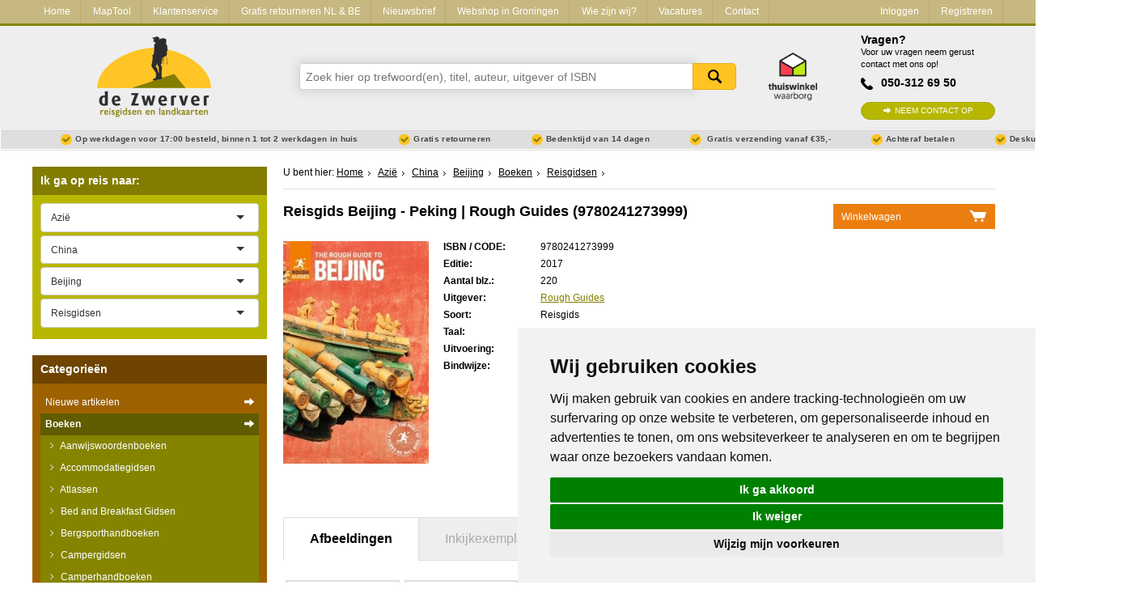

--- FILE ---
content_type: text/html; charset=utf-8
request_url: https://www.dezwerver.nl/r/azie/china/beijing/c/boeken/reisgidsen/9780241273999/reisgids-beijing-peking-rough-guides/
body_size: 16524
content:
<!DOCTYPE html>

<!--[if IE 9]>    <html class="no-js ie9 ie" lang="nl"> <![endif]-->
<!--[if gt IE 9]><!-->
<html class="no-js" lang="nl"> <!--<![endif]-->
<head>
    <title>
        Reisgids Beijing - Peking | Rough Guides | 
        9780241273999 | 
        
            Reisboekwinkel De Zwerver
        
    </title>

    
        <meta name="robots"
              content="index, follow"/>
    

    <meta http-equiv="Content-Type" content="text/html; charset=utf-8">
    <meta name=viewport content="width=device-width, initial-scale=1 user-scalable=yes">
    <meta name="google-site-verification" content="nJcCV4tyIMmt3N-5KFqC91aTK95YmLISr6b_tXgaUR4" />

    
    
        <link rel="shortcut icon" href="/static/img/favicons/favicon.ico">
        <link rel="apple-touch-icon" sizes="57x57" href="/static/img/favicons/apple-touch-icon-57x57.png">
        <link rel="apple-touch-icon" sizes="114x114" href="/static/img/favicons/apple-touch-icon-114x114.png">
        <link rel="apple-touch-icon" sizes="72x72" href="/static/img/favicons/apple-touch-icon-72x72.png">
        <link rel="apple-touch-icon" sizes="144x144" href="/static/img/favicons/apple-touch-icon-144x144.png">
        <link rel="apple-touch-icon" sizes="60x60" href="/static/img/favicons/apple-touch-icon-60x60.png">
        <link rel="apple-touch-icon" sizes="120x120" href="/static/img/favicons/apple-touch-icon-120x120.png">
        <link rel="apple-touch-icon" sizes="76x76" href="/static/img/favicons/apple-touch-icon-76x76.png">
        <link rel="apple-touch-icon" sizes="152x152" href="/static/img/favicons/apple-touch-icon-152x152.png">
        <link rel="icon" type="image/png" href="/static/img/favicons/favicon-96x96.png" sizes="96x96">
        <link rel="icon" type="image/png" href="/static/img/favicons/favicon-16x16.png" sizes="16x16">
        <link rel="icon" type="image/png" href="/static/img/favicons/favicon-32x32.png" sizes="32x32">
    
    <meta name="msapplication-TileColor" content="#ffffff">
    <meta name="msapplication-TileImage" content="/static/img/favicons/mstile-144x144.png">
    <meta name="msapplication-square70x70logo" content="/static/img/favicons/mstile-70x70.png">
    <meta name="msapplication-square150x150logo" content="/static/img/favicons/mstile-150x150.png">
    <meta name="msapplication-square310x310logo" content="/static/img/favicons/mstile-310x310.png">
    <meta name="msapplication-wide310x150logo" content="/static/img/favicons/mstile-310x150.png">
    <meta name="google-site-verification" content="iPA3ZfdO9214UHdzUmobK7taUqWntQWMD0Oshwkeg5Y" />

    <script type="text/javascript" src="/static/js/jquery-1.11.0.min.js"></script>

        
            <link href="/static/css-compiled/site.css" rel="stylesheet"
                  type="text/css">
        

        

    
<link rel="canonical" href="/r/azie/china/beijing/c/boeken/reisgidsen/9780241273999/reisgids-beijing-peking-rough-guides/" />



    <script>
        if (navigator.appVersion.indexOf("MSIE 10") != -1) { document.getElementByTagname('head')[0].className = 'ie10 ie'; }
        if (navigator.appVersion.indexOf("MSIE 11") != -1) { document.getElementByTagname('head')[0].className = 'ie11 ie'; }
    </script>

    
<meta name="description" content="
	Zeer goede reisgids voor zowel de georganiseerde maar vooral voor de zelfstandige reiziger. Boordevol informatie over reizen, slapen, eten, maar ook musea e…" />
<meta name="keywords" content="9780241273999, Reisgids Rough Guide Beijing - Peking | Rough Guide" />


    


</head>

<body>

    
    <script type="text/javascript">
        dataLayer = [];
    </script>
    

    <!-- Google Tag Manager -->
    <noscript><iframe src="//www.googletagmanager.com/ns.html?id=GTM-NX2NSK"
    height="0" width="0" style="display:none;visibility:hidden"></iframe></noscript>
    <script>(function(w,d,s,l,i){w[l]=w[l]||[];w[l].push({'gtm.start':
    new Date().getTime(),event:'gtm.js'});var f=d.getElementsByTagName(s)[0],
    j=d.createElement(s),dl=l!='dataLayer'?'&l='+l:'';j.async=true;j.src=
    '//www.googletagmanager.com/gtm.js?id='+i+dl;f.parentNode.insertBefore(j,f);
    })(window,document,'script','dataLayer','GTM-NX2NSK');</script>
    <!-- End Google Tag Manager -->





<div class="service-bar service-bar--header">
    <div class="container">
        

<a class="mobile-cart-icon" href="/winkelwagen/">Mandje</a>
<a class="call-icon" href="tel:+31503126950">Tel: +31503126950</a>
<a href="/" class="logo-dzw-mobile"></a>

<a class="hamburger-menu-toggle" href="#">
    <span class="hamburger-menu-icon"></span> Menu
</a>

<ul class="service-bar-list">
    <li class="service-bar-listitem home-item"><a href="/">Home</a></li>
    
        
        <li class="service-bar-listitem">
            <a href="/maptool/" class="">MapTool</a>
        </li>
    
        
        <li class="service-bar-listitem">
            <a href="/klantenservice/" class="">Klantenservice</a>
        </li>
    
        
        <li class="service-bar-listitem">
            <a href="/retourneren-ruilen/" class="">Gratis retourneren NL &amp; BE</a>
        </li>
    
        
        <li class="service-bar-listitem">
            <a href="/nieuwsbrief/" class="">Nieuwsbrief</a>
        </li>
    
        
        <li class="service-bar-listitem">
            <a href="/winkel/" class="">Webshop in Groningen</a>
        </li>
    
        
        <li class="service-bar-listitem">
            <a href="/het-zwerverteam/" class="">Wie zijn wij?</a>
        </li>
    
        
        <li class="service-bar-listitem">
            <a href="/vacature/" class="">Vacatures</a>
        </li>
    
    
    <li class="service-bar-listitem">
        <a href="/contact/" class="">
            Contact
        </a>
    </li>

    
    <li class="service-bar-account">
        <ul>
            <li class="service-bar-listitem account-item">
                
                <a href="/klant/login/" class="">Inloggen</a>
            </li>
                
            <li class="service-bar-listitem account-item">
                <a href="/klant/registreren/" class="">Registreren</a>
            </li>
        </ul>
    </li>
    

</ul>


    </div>
</div>

<div class="site-header">
    <div class="container">
        <div class="r">
            <div class="c-3 tabc-3 logo-container">
                <a href="/">
                    <img src="/static/img/logo-dezwerver@2x.png" height="99" width="141" alt="Reisboekwinkel de Zwerver">
                </a>
            </div>
            <div class="c-6 tabc-9 mobc-12 search-bar-container">
                
                <form class="search-bar" method='get' action="/zoeken/">
                    <div class="suggestions" id="search-suggest">
                        <input name="zoeken" class="search-input typeahead" type="text" placeholder="Zoek hier op trefwoord(en), titel, auteur, uitgever of ISBN" />
                        <button type="submit">Zoeken</button>
                    </div>
                </form>
                    
            </div>
            <div class="c-1 tabc-1 thuiswinkel-logo-col">
                <a href="https://www.thuiswinkel.org/leden/reisboekwinkel-de-zwerver/certificaat"><i class="thuiswinkel-logo"></i></a>
            </div>
            <div class="c-2 tabc-4 helpdesk-container ">
                
                <div class="helpdesk">
                    <h4 class="helpdesk__title">Vragen?</h4>

                    <span class="helpdesk__description">Voor uw vragen neem gerust contact met ons op!</span>

                    <p class="helpdesk__phonenumber">050-312 69 50</p>
                    <a href="/contact/" class="btn-green helpdesk__contactbtn">Neem contact op</a>
                </div>
            </div>
        </div>
    </div>
</div>
<div class="usp-bar">
    <div class="container">
        <ul class="usp-list">
            <li class="usp-list__item">Op werkdagen voor 17:00 besteld, binnen 1 tot 2 werkdagen in huis</li>
            <li class="usp-list__item">Gratis retourneren</li>
            <li class="usp-list__item show-on-desktop">Bedenktijd van 14 dagen</li>
            
            <li class="usp-list__item show-on-desktop">
                
                Gratis verzending vanaf €35,-
                
            </li>
            
            <li class="usp-list__item show-on-desktop">Achteraf betalen</li>
            <li class="usp-list__item show-on-desktop">Deskundig personeel</li>
        </ul>
    </div>
</div>


<div class="content">
    <div class="container">

        <div class="r outer-row">

            

            <div class="c-3 tabc-12 mobc-12 sidebar">
                
                

                

    


    
            

<div class="regional-search">
    <form action="" class="select-js-form">
        <h3 class="sidebar-search-title" data-expand-toggle="expand-regional-search">Ik ga op reis naar: <span class="expand-icon"></span></h3>

        <div class="sidebar-submenu" data-name="expand-regional-search">
            <select data-placeholder="Kies een regio" class="select-js" id="search_continent">
                <option value=""></option>
                
                    <option value="/r/afrika/c/boeken/reisgidsen/"
                            >Afrika</option>
                
                    <option value="/r/azie/c/boeken/reisgidsen/"
                            
                            selected="selected">Azië</option>
                
                    <option value="/r/europa/c/boeken/reisgidsen/"
                            >Europa</option>
                
                    <option value="/r/midden-amerika/c/boeken/reisgidsen/"
                            >Midden-Amerika</option>
                
                    <option value="/r/midden-oosten/c/boeken/reisgidsen/"
                            >Midden-Oosten</option>
                
                    <option value="/r/noord-amerika/c/boeken/reisgidsen/"
                            >Noord-Amerika</option>
                
                    <option value="/r/oceanie/c/boeken/reisgidsen/"
                            >Oceanië</option>
                
                    <option value="/r/universum-zonnestelsel-heelal/c/boeken/reisgidsen/"
                            >Universum - Zonnestelsel - Heelal</option>
                
                    <option value="/r/wereld/c/boeken/reisgidsen/"
                            >Wereld</option>
                
                    <option value="/r/zuid-amerika/c/boeken/reisgidsen/"
                            >Zuid-Amerika</option>
                
            </select>

            
                <select data-placeholder="Kies een land" class="select-js" id="search_country">
                    <option value="/r/azie/c/boeken/reisgidsen/">Alle landen</option>
                    
                        <option value="/r/azie/afghanistan/c/boeken/reisgidsen/"
                                >Afghanistan</option>
                    
                        <option value="/r/azie/bangladesh/c/boeken/reisgidsen/"
                                >Bangladesh</option>
                    
                        <option value="/r/azie/bhutan/c/boeken/reisgidsen/"
                                >Bhutan</option>
                    
                        <option value="/r/azie/brunei/c/boeken/reisgidsen/"
                                >Brunei</option>
                    
                        <option value="/r/azie/cambodja/c/boeken/reisgidsen/"
                                >Cambodja</option>
                    
                        <option value="/r/azie/china/c/boeken/reisgidsen/"
                                
                                selected="selected">China</option>
                    
                        <option value="/r/azie/filipijnen/c/boeken/reisgidsen/"
                                >Filipijnen</option>
                    
                        <option value="/r/azie/india/c/boeken/reisgidsen/"
                                >India</option>
                    
                        <option value="/r/azie/indonesie/c/boeken/reisgidsen/"
                                >Indonesië</option>
                    
                        <option value="/r/azie/japan/c/boeken/reisgidsen/"
                                >Japan</option>
                    
                        <option value="/r/azie/kazachstan/c/boeken/reisgidsen/"
                                >Kazachstan</option>
                    
                        <option value="/r/azie/kirgizie/c/boeken/reisgidsen/"
                                >Kirgizië</option>
                    
                        <option value="/r/azie/laos/c/boeken/reisgidsen/"
                                >Laos</option>
                    
                        <option value="/r/azie/malediven/c/boeken/reisgidsen/"
                                >Malediven</option>
                    
                        <option value="/r/azie/maleisie/c/boeken/reisgidsen/"
                                >Maleisië</option>
                    
                        <option value="/r/azie/mongolie/c/boeken/reisgidsen/"
                                >Mongolië</option>
                    
                        <option value="/r/azie/myanmar/c/boeken/reisgidsen/"
                                >Myanmar</option>
                    
                        <option value="/r/azie/nepal/c/boeken/reisgidsen/"
                                >Nepal</option>
                    
                        <option value="/r/azie/noord-korea/c/boeken/reisgidsen/"
                                >Noord-Korea</option>
                    
                        <option value="/r/azie/oezbekistan/c/boeken/reisgidsen/"
                                >Oezbekistan</option>
                    
                        <option value="/r/azie/oost-timor/c/boeken/reisgidsen/"
                                >Oost Timor</option>
                    
                        <option value="/r/azie/pakistan/c/boeken/reisgidsen/"
                                >Pakistan</option>
                    
                        <option value="/r/azie/papua-nieuw-guinea/c/boeken/reisgidsen/"
                                >Papua Nieuw Guinea</option>
                    
                        <option value="/r/azie/singapore/c/boeken/reisgidsen/"
                                >Singapore</option>
                    
                        <option value="/r/azie/sri-lanka/c/boeken/reisgidsen/"
                                >Sri Lanka</option>
                    
                        <option value="/r/azie/tadzjikistan/c/boeken/reisgidsen/"
                                >Tadzjikistan</option>
                    
                        <option value="/r/azie/taiwan/c/boeken/reisgidsen/"
                                >Taiwan</option>
                    
                        <option value="/r/azie/thailand/c/boeken/reisgidsen/"
                                >Thailand</option>
                    
                        <option value="/r/azie/tibet/c/boeken/reisgidsen/"
                                >Tibet</option>
                    
                        <option value="/r/azie/turkmenistan/c/boeken/reisgidsen/"
                                >Turkmenistan</option>
                    
                        <option value="/r/azie/vietnam/c/boeken/reisgidsen/"
                                >Vietnam</option>
                    
                        <option value="/r/azie/zuid-korea/c/boeken/reisgidsen/"
                                >Zuid-Korea</option>
                    
                </select>

                
                    <select data-placeholder="Kies een Stad" class="select-js" id="search_cities">
                        <option value="/r/azie/china/c/boeken/reisgidsen/">Alle steden en streken</option>
                        
                            <option value="/r/azie/china/beijing/c/boeken/reisgidsen/"
                                    
                                    selected="selected">Beijing</option>
                        
                            <option value="/r/azie/china/hongkong/c/boeken/reisgidsen/"
                                    >Hongkong</option>
                        
                            <option value="/r/azie/china/shanghai/c/boeken/reisgidsen/"
                                    >Shanghai</option>
                        
                            <option value="/r/azie/china/zijderoute/c/boeken/reisgidsen/"
                                    >Zijderoute</option>
                        
                            <option value="/r/azie/china/meer-steden-4/c/boeken/reisgidsen/"
                                    >Meer steden</option>
                        
                    </select>
                

            

            
                    <select name="Categorieën" class="select-js" id="search_products">
                        <option value="">Alle categorieën</option>
                        
                            <option value="/r/azie/china/beijing/c/boeken/reisgidsen/"
                                    
                                    selected="selected">Reisgidsen</option>
                        
                            <option value="/r/azie/china/beijing/c/kaarten/stadsplattegronden/"
                                    >Stadsplattegronden</option>
                        
                    </select>
            
        </div>
    </form>
</div>

    




<div class="product-types">
    <h3 class="sidebar-search-title" data-expand-toggle="expand-producttypes">Categorie&euml;n <span class="expand-icon"></span></h3>

    
        
<div class="producttype-menu" data-name="expand-producttypes">
    <form action="" class="select-js-form select-category-dropdown">
        <select data-placeholder="Kies een categorie" class="select-js" id="ptype_main_type">
            <option value=""></option>
            
            
                <option value="/nieuwe-artikelen/">Nieuwe artikelen</option>
            
            
                <option value="/c/boeken/"
                        
                        selected="selected">Boeken</option>
            
                <option value="/c/kaarten/"
                        >Kaarten</option>
            
                <option value="/c/opruiming/"
                        >Opruiming</option>
            
                <option value="/c/puzzels/"
                        >Puzzels</option>
            
                <option value="/c/travelgadgets/"
                        >Travel Gadgets</option>
            
                <option value="/c/wandkaarten/"
                        >Wandkaarten</option>
            
                <option value="/c/wereldbollen/"
                        >Wereldbollen</option>
            
        </select>

        
        <select data-placeholder="Kies een subcategorie" class="select-js" id="ptype_subtype">
            <option></option>
            
            <option value="/c/boeken/aanwijswoordenboeken/" >Aanwijswoordenboeken</option>
            
            <option value="/c/boeken/accommodatiegidsen/" >Accommodatiegidsen</option>
            
            <option value="/c/boeken/atlassen/" >Atlassen</option>
            
            <option value="/c/boeken/bedbreakfast/" >Bed and Breakfast Gidsen</option>
            
            <option value="/c/boeken/bergsporthandboeken/" >Bergsporthandboeken</option>
            
            <option value="/c/boeken/campergidsen/" >Campergidsen</option>
            
            <option value="/c/boeken/camperhandboeken/" >Camperhandboeken</option>
            
            <option value="/c/boeken/campinggidsen/" >Campinggidsen</option>
            
            <option value="/c/boeken/duikgidsen/" >Duikgidsen</option>
            
            <option value="/c/boeken/Fietsatlassen/" >Fietsatlassen</option>
            
            <option value="/c/boeken/fietsgidsen/" >Fietsgidsen</option>
            
            <option value="/c/boeken/fotoboeken/" >Fotoboeken</option>
            
            <option value="/c/boeken/historische-atlassen/" >Historische Atlassen</option>
            
            <option value="/c/boeken/kanogidsen/" >Kanogidsen</option>
            
            <option value="/c/boeken/kinderatlassen/" >Kinderatlassen</option>
            
            <option value="/c/boeken/kinderreisgidsen/" >Kinderreisgidsen</option>
            
            <option value="/c/boeken/kleurboeken/" >Kleurboeken</option>
            
            <option value="/c/boeken/klimgids-klettersteiggidsen/" >Klimgids - Klettersteiggidsen</option>
            
            <option value="/c/boeken/klimgids-klimtopo/" >Klimgids - Klimtopo</option>
            
            <option value="/c/boeken/kookboeken/" >Kookboeken</option>
            
            <option value="/c/boeken/mountainbikegidsen/" >Mountainbikegidsen</option>
            
            <option value="/c/boeken/natuurgidsen/" >Natuurgidsen</option>
            
            <option value="/c/boeken/pelgrimsroutes/" >Pelgrimsroutes</option>
            
            <option value="/c/boeken/reisboeken/" >Reisboeken</option>
            
            <option value="/c/boeken/reisdagboeken/" >Reisdagboeken</option>
            
            <option value="/c/boeken/Reisfotografiegidsen/" >Reisfotografiegidsen</option>
            
            <option value="/c/boeken/reisgidsen/" selected="selected">Reisgidsen</option>
            
            <option value="/c/boeken/reishandboeken/" >Reishandboeken</option>
            
            <option value="/c/boeken/reisinspiratieboeken/" >Reisinspiratieboeken</option>
            
            <option value="/c/boeken/reisverhalen/" >Reisverhalen</option>
            
            <option value="/c/boeken/sneeuwschoenwandelgidsen/" >Sneeuwschoenwandelgidsen</option>
            
            <option value="/c/boeken/survivalgidsen/" >Survivalgidsen</option>
            
            <option value="/c/boeken/Tourskigidsen/" >Tourskigidsen</option>
            
            <option value="/c/boeken/treinreisgidsen/" >Treinreisgidsen</option>
            
            <option value="/c/boeken/vaargidsen/" >Vaargidsen</option>
            
            <option value="/c/boeken/vogelgidsen/" >Vogelgidsen</option>
            
            <option value="/c/boeken/wandelgidsen/" >Wandelgidsen</option>
            
            <option value="/c/boeken/watersport-handboeken/" >Watersport handboeken</option>
            
            <option value="/c/boeken/werken-en-wonen-buitenland/" >Werken en wonen in buitenland</option>
            
            <option value="/c/boeken/woordenboeken/" >Woordenboeken &amp; Taalgidsen</option>
            
        </select>
        

        
        <select data-placeholder="Kies een continent" class="select-js" id="ptype_continent">
            <option></option>
            
            <option value="/r/afrika/c/boeken/reisgidsen/" >Afrika</option>
            
            <option value="/r/azie/c/boeken/reisgidsen/" selected="selected">Azië</option>
            
            <option value="/r/europa/c/boeken/reisgidsen/" >Europa</option>
            
            <option value="/r/midden-amerika/c/boeken/reisgidsen/" >Midden-Amerika</option>
            
            <option value="/r/midden-oosten/c/boeken/reisgidsen/" >Midden-Oosten</option>
            
            <option value="/r/noord-amerika/c/boeken/reisgidsen/" >Noord-Amerika</option>
            
            <option value="/r/oceanie/c/boeken/reisgidsen/" >Oceanië</option>
            
            <option value="/r/universum-zonnestelsel-heelal/c/boeken/reisgidsen/" >Universum - Zonnestelsel - Heelal</option>
            
            <option value="/r/wereld/c/boeken/reisgidsen/" >Wereld</option>
            
            <option value="/r/zuid-amerika/c/boeken/reisgidsen/" >Zuid-Amerika</option>
            
        </select>
        

        
        <select data-placeholder="Kies een land" class="select-js" id="ptype_countries">
            <option></option>
            
                <option value="/r/azie/bangladesh/c/boeken/reisgidsen/" >Bangladesh</option>
            
                <option value="/r/azie/bhutan/c/boeken/reisgidsen/" >Bhutan</option>
            
                <option value="/r/azie/brunei/c/boeken/reisgidsen/" >Brunei</option>
            
                <option value="/r/azie/cambodja/c/boeken/reisgidsen/" >Cambodja</option>
            
                <option value="/r/azie/china/c/boeken/reisgidsen/" selected="selected">China</option>
            
                <option value="/r/azie/filipijnen/c/boeken/reisgidsen/" >Filipijnen</option>
            
                <option value="/r/azie/india/c/boeken/reisgidsen/" >India</option>
            
                <option value="/r/azie/indonesie/c/boeken/reisgidsen/" >Indonesië</option>
            
                <option value="/r/azie/japan/c/boeken/reisgidsen/" >Japan</option>
            
                <option value="/r/azie/kazachstan/c/boeken/reisgidsen/" >Kazachstan</option>
            
                <option value="/r/azie/kirgizie/c/boeken/reisgidsen/" >Kirgizië</option>
            
                <option value="/r/azie/laos/c/boeken/reisgidsen/" >Laos</option>
            
                <option value="/r/azie/malediven/c/boeken/reisgidsen/" >Malediven</option>
            
                <option value="/r/azie/maleisie/c/boeken/reisgidsen/" >Maleisië</option>
            
                <option value="/r/azie/mongolie/c/boeken/reisgidsen/" >Mongolië</option>
            
                <option value="/r/azie/myanmar/c/boeken/reisgidsen/" >Myanmar</option>
            
                <option value="/r/azie/nepal/c/boeken/reisgidsen/" >Nepal</option>
            
                <option value="/r/azie/noord-korea/c/boeken/reisgidsen/" >Noord-Korea</option>
            
                <option value="/r/azie/oezbekistan/c/boeken/reisgidsen/" >Oezbekistan</option>
            
                <option value="/r/azie/oost-timor/c/boeken/reisgidsen/" >Oost Timor</option>
            
                <option value="/r/azie/pakistan/c/boeken/reisgidsen/" >Pakistan</option>
            
                <option value="/r/azie/papua-nieuw-guinea/c/boeken/reisgidsen/" >Papua Nieuw Guinea</option>
            
                <option value="/r/azie/singapore/c/boeken/reisgidsen/" >Singapore</option>
            
                <option value="/r/azie/sri-lanka/c/boeken/reisgidsen/" >Sri Lanka</option>
            
                <option value="/r/azie/tadzjikistan/c/boeken/reisgidsen/" >Tadzjikistan</option>
            
                <option value="/r/azie/taiwan/c/boeken/reisgidsen/" >Taiwan</option>
            
                <option value="/r/azie/thailand/c/boeken/reisgidsen/" >Thailand</option>
            
                <option value="/r/azie/tibet/c/boeken/reisgidsen/" >Tibet</option>
            
                <option value="/r/azie/turkmenistan/c/boeken/reisgidsen/" >Turkmenistan</option>
            
                <option value="/r/azie/vietnam/c/boeken/reisgidsen/" >Vietnam</option>
            
                <option value="/r/azie/zuid-korea/c/boeken/reisgidsen/" >Zuid-Korea</option>
            
        </select>
        

        
        <select data-placeholder="Kies een regio" class="select-js" id="ptype_areas">
        <option></option>
        
            <option value="/r/azie/china/beijing/c/boeken/reisgidsen/" selected="selected">Beijing</option>
        
            <option value="/r/azie/china/hongkong/c/boeken/reisgidsen/" >Hongkong</option>
        
            <option value="/r/azie/china/shanghai/c/boeken/reisgidsen/" >Shanghai</option>
        
            <option value="/r/azie/china/zijderoute/c/boeken/reisgidsen/" >Zijderoute</option>
        
            <option value="/r/azie/china/meer-steden-4/c/boeken/reisgidsen/" >Meer steden</option>
        
        </select>
        
    </form>
</div>


        
<ul class="sidebar-submenu" id="submenu">
    
        <li>
            <a href="/nieuwe-artikelen/" >Nieuwe artikelen
                <span></span>
            </a>
        </li>
    
    
        <li>
        <a href="/c/boeken/" title="Boeken" class="subselect">
        	Boeken
        	</a>
            
                
                    <ul class="children">
                    
                        <li>
                            <a href="/c/boeken/aanwijswoordenboeken/" title="Aanwijswoordenboeken" >
                                Aanwijswoordenboeken
                                </a>

                            
                        </li>
                    
                        <li>
                            <a href="/c/boeken/accommodatiegidsen/" title="Accommodatiegidsen" >
                                Accommodatiegidsen
                                </a>

                            
                        </li>
                    
                        <li>
                            <a href="/c/boeken/atlassen/" title="Atlassen" >
                                Atlassen
                                </a>

                            
                        </li>
                    
                        <li>
                            <a href="/c/boeken/bedbreakfast/" title="Bed and Breakfast Gidsen" >
                                Bed and Breakfast Gidsen
                                </a>

                            
                        </li>
                    
                        <li>
                            <a href="/c/boeken/bergsporthandboeken/" title="Bergsporthandboeken" >
                                Bergsporthandboeken
                                </a>

                            
                        </li>
                    
                        <li>
                            <a href="/c/boeken/campergidsen/" title="Campergidsen" >
                                Campergidsen
                                </a>

                            
                        </li>
                    
                        <li>
                            <a href="/c/boeken/camperhandboeken/" title="Camperhandboeken" >
                                Camperhandboeken
                                </a>

                            
                        </li>
                    
                        <li>
                            <a href="/c/boeken/campinggidsen/" title="Campinggidsen" >
                                Campinggidsen
                                </a>

                            
                        </li>
                    
                        <li>
                            <a href="/c/boeken/duikgidsen/" title="Duikgidsen" >
                                Duikgidsen
                                </a>

                            
                        </li>
                    
                        <li>
                            <a href="/c/boeken/Fietsatlassen/" title="Fietsatlassen" >
                                Fietsatlassen
                                </a>

                            
                        </li>
                    
                        <li>
                            <a href="/c/boeken/fietsgidsen/" title="Fietsgidsen" >
                                Fietsgidsen
                                </a>

                            
                        </li>
                    
                        <li>
                            <a href="/c/boeken/fotoboeken/" title="Fotoboeken" >
                                Fotoboeken
                                </a>

                            
                        </li>
                    
                        <li>
                            <a href="/c/boeken/historische-atlassen/" title="Historische Atlassen" >
                                Historische Atlassen
                                </a>

                            
                        </li>
                    
                        <li>
                            <a href="/c/boeken/kanogidsen/" title="Kanogidsen" >
                                Kanogidsen
                                </a>

                            
                        </li>
                    
                        <li>
                            <a href="/c/boeken/kinderatlassen/" title="Kinderatlassen" >
                                Kinderatlassen
                                </a>

                            
                        </li>
                    
                        <li>
                            <a href="/c/boeken/kinderreisgidsen/" title="Kinderreisgidsen" >
                                Kinderreisgidsen
                                </a>

                            
                        </li>
                    
                        <li>
                            <a href="/c/boeken/kleurboeken/" title="Kleurboeken" >
                                Kleurboeken
                                </a>

                            
                        </li>
                    
                        <li>
                            <a href="/c/boeken/klimgids-klettersteiggidsen/" title="Klimgids - Klettersteiggidsen" >
                                Klimgids - Klettersteiggidsen
                                </a>

                            
                        </li>
                    
                        <li>
                            <a href="/c/boeken/klimgids-klimtopo/" title="Klimgids - Klimtopo" >
                                Klimgids - Klimtopo
                                </a>

                            
                        </li>
                    
                        <li>
                            <a href="/c/boeken/kookboeken/" title="Kookboeken" >
                                Kookboeken
                                </a>

                            
                        </li>
                    
                        <li>
                            <a href="/c/boeken/mountainbikegidsen/" title="Mountainbikegidsen" >
                                Mountainbikegidsen
                                </a>

                            
                        </li>
                    
                        <li>
                            <a href="/c/boeken/natuurgidsen/" title="Natuurgidsen" >
                                Natuurgidsen
                                </a>

                            
                        </li>
                    
                        <li>
                            <a href="/c/boeken/pelgrimsroutes/" title="Pelgrimsroutes" >
                                Pelgrimsroutes
                                </a>

                            
                        </li>
                    
                        <li>
                            <a href="/c/boeken/reisboeken/" title="Reisboeken" >
                                Reisboeken
                                </a>

                            
                        </li>
                    
                        <li>
                            <a href="/c/boeken/reisdagboeken/" title="Reisdagboeken" >
                                Reisdagboeken
                                </a>

                            
                        </li>
                    
                        <li>
                            <a href="/c/boeken/Reisfotografiegidsen/" title="Reisfotografiegidsen" >
                                Reisfotografiegidsen
                                </a>

                            
                        </li>
                    
                        <li>
                            <a href="/c/boeken/reisgidsen/" title="Reisgidsen" class="subselect">
                                Reisgidsen
                                </a>

                            
                                
                                <ul class="children">
                                    
                                        <li>
                                            <a href="/r/afrika/c/boeken/reisgidsen/" title="Afrika" >
                                            Afrika
                                            </a>
                                            
                                        </li>
                                    
                                        <li>
                                            <a href="/r/azie/c/boeken/reisgidsen/" title="Azië" class="subselect">
                                            Azië
                                            </a>
                                            
                                                
                                                    <ul class="children">
                                                        
                                                            <li><a href="/r/azie/bangladesh/c/boeken/reisgidsen/" title="Bangladesh" >
                                                                Bangladesh
                                                            </a>
                                                            
                                                            </li>
                                                        
                                                            <li><a href="/r/azie/bhutan/c/boeken/reisgidsen/" title="Bhutan" >
                                                                Bhutan
                                                            </a>
                                                            
                                                            </li>
                                                        
                                                            <li><a href="/r/azie/brunei/c/boeken/reisgidsen/" title="Brunei" >
                                                                Brunei
                                                            </a>
                                                            
                                                            </li>
                                                        
                                                            <li><a href="/r/azie/cambodja/c/boeken/reisgidsen/" title="Cambodja" >
                                                                Cambodja
                                                            </a>
                                                            
                                                            </li>
                                                        
                                                            <li><a href="/r/azie/china/c/boeken/reisgidsen/" title="China" class="subselect">
                                                                China
                                                            </a>
                                                            
                                                                
                                                                <ul class="children">
                                                                    
                                                                    <li><a href="/r/azie/china/beijing/c/boeken/reisgidsen/" title="Beijing" class="subselect">
                                                                    Beijing
                                                                    </a></li>
                                                                    
                                                                    <li><a href="/r/azie/china/hongkong/c/boeken/reisgidsen/" title="Hongkong" >
                                                                    Hongkong
                                                                    </a></li>
                                                                    
                                                                    <li><a href="/r/azie/china/shanghai/c/boeken/reisgidsen/" title="Shanghai" >
                                                                    Shanghai
                                                                    </a></li>
                                                                    
                                                                    <li><a href="/r/azie/china/zijderoute/c/boeken/reisgidsen/" title="Zijderoute" >
                                                                    Zijderoute
                                                                    </a></li>
                                                                    
                                                                    <li><a href="/r/azie/china/meer-steden-4/c/boeken/reisgidsen/" title="Meer steden" >
                                                                    Meer steden
                                                                    </a></li>
                                                                    
                                                                </ul>
                                                                
                                                            
                                                            </li>
                                                        
                                                            <li><a href="/r/azie/filipijnen/c/boeken/reisgidsen/" title="Filipijnen" >
                                                                Filipijnen
                                                            </a>
                                                            
                                                            </li>
                                                        
                                                            <li><a href="/r/azie/india/c/boeken/reisgidsen/" title="India" >
                                                                India
                                                            </a>
                                                            
                                                            </li>
                                                        
                                                            <li><a href="/r/azie/indonesie/c/boeken/reisgidsen/" title="Indonesië" >
                                                                Indonesië
                                                            </a>
                                                            
                                                            </li>
                                                        
                                                            <li><a href="/r/azie/japan/c/boeken/reisgidsen/" title="Japan" >
                                                                Japan
                                                            </a>
                                                            
                                                            </li>
                                                        
                                                            <li><a href="/r/azie/kazachstan/c/boeken/reisgidsen/" title="Kazachstan" >
                                                                Kazachstan
                                                            </a>
                                                            
                                                            </li>
                                                        
                                                            <li><a href="/r/azie/kirgizie/c/boeken/reisgidsen/" title="Kirgizië" >
                                                                Kirgizië
                                                            </a>
                                                            
                                                            </li>
                                                        
                                                            <li><a href="/r/azie/laos/c/boeken/reisgidsen/" title="Laos" >
                                                                Laos
                                                            </a>
                                                            
                                                            </li>
                                                        
                                                            <li><a href="/r/azie/malediven/c/boeken/reisgidsen/" title="Malediven" >
                                                                Malediven
                                                            </a>
                                                            
                                                            </li>
                                                        
                                                            <li><a href="/r/azie/maleisie/c/boeken/reisgidsen/" title="Maleisië" >
                                                                Maleisië
                                                            </a>
                                                            
                                                            </li>
                                                        
                                                            <li><a href="/r/azie/mongolie/c/boeken/reisgidsen/" title="Mongolië" >
                                                                Mongolië
                                                            </a>
                                                            
                                                            </li>
                                                        
                                                            <li><a href="/r/azie/myanmar/c/boeken/reisgidsen/" title="Myanmar" >
                                                                Myanmar
                                                            </a>
                                                            
                                                            </li>
                                                        
                                                            <li><a href="/r/azie/nepal/c/boeken/reisgidsen/" title="Nepal" >
                                                                Nepal
                                                            </a>
                                                            
                                                            </li>
                                                        
                                                            <li><a href="/r/azie/noord-korea/c/boeken/reisgidsen/" title="Noord-Korea" >
                                                                Noord-Korea
                                                            </a>
                                                            
                                                            </li>
                                                        
                                                            <li><a href="/r/azie/oezbekistan/c/boeken/reisgidsen/" title="Oezbekistan" >
                                                                Oezbekistan
                                                            </a>
                                                            
                                                            </li>
                                                        
                                                            <li><a href="/r/azie/oost-timor/c/boeken/reisgidsen/" title="Oost Timor" >
                                                                Oost Timor
                                                            </a>
                                                            
                                                            </li>
                                                        
                                                            <li><a href="/r/azie/pakistan/c/boeken/reisgidsen/" title="Pakistan" >
                                                                Pakistan
                                                            </a>
                                                            
                                                            </li>
                                                        
                                                            <li><a href="/r/azie/papua-nieuw-guinea/c/boeken/reisgidsen/" title="Papua Nieuw Guinea" >
                                                                Papua Nieuw Guinea
                                                            </a>
                                                            
                                                            </li>
                                                        
                                                            <li><a href="/r/azie/singapore/c/boeken/reisgidsen/" title="Singapore" >
                                                                Singapore
                                                            </a>
                                                            
                                                            </li>
                                                        
                                                            <li><a href="/r/azie/sri-lanka/c/boeken/reisgidsen/" title="Sri Lanka" >
                                                                Sri Lanka
                                                            </a>
                                                            
                                                            </li>
                                                        
                                                            <li><a href="/r/azie/tadzjikistan/c/boeken/reisgidsen/" title="Tadzjikistan" >
                                                                Tadzjikistan
                                                            </a>
                                                            
                                                            </li>
                                                        
                                                            <li><a href="/r/azie/taiwan/c/boeken/reisgidsen/" title="Taiwan" >
                                                                Taiwan
                                                            </a>
                                                            
                                                            </li>
                                                        
                                                            <li><a href="/r/azie/thailand/c/boeken/reisgidsen/" title="Thailand" >
                                                                Thailand
                                                            </a>
                                                            
                                                            </li>
                                                        
                                                            <li><a href="/r/azie/tibet/c/boeken/reisgidsen/" title="Tibet" >
                                                                Tibet
                                                            </a>
                                                            
                                                            </li>
                                                        
                                                            <li><a href="/r/azie/turkmenistan/c/boeken/reisgidsen/" title="Turkmenistan" >
                                                                Turkmenistan
                                                            </a>
                                                            
                                                            </li>
                                                        
                                                            <li><a href="/r/azie/vietnam/c/boeken/reisgidsen/" title="Vietnam" >
                                                                Vietnam
                                                            </a>
                                                            
                                                            </li>
                                                        
                                                            <li><a href="/r/azie/zuid-korea/c/boeken/reisgidsen/" title="Zuid-Korea" >
                                                                Zuid-Korea
                                                            </a>
                                                            
                                                            </li>
                                                        
                                                    </ul>
                                                
                                            
                                        </li>
                                    
                                        <li>
                                            <a href="/r/europa/c/boeken/reisgidsen/" title="Europa" >
                                            Europa
                                            </a>
                                            
                                        </li>
                                    
                                        <li>
                                            <a href="/r/midden-amerika/c/boeken/reisgidsen/" title="Midden-Amerika" >
                                            Midden-Amerika
                                            </a>
                                            
                                        </li>
                                    
                                        <li>
                                            <a href="/r/midden-oosten/c/boeken/reisgidsen/" title="Midden-Oosten" >
                                            Midden-Oosten
                                            </a>
                                            
                                        </li>
                                    
                                        <li>
                                            <a href="/r/noord-amerika/c/boeken/reisgidsen/" title="Noord-Amerika" >
                                            Noord-Amerika
                                            </a>
                                            
                                        </li>
                                    
                                        <li>
                                            <a href="/r/oceanie/c/boeken/reisgidsen/" title="Oceanië" >
                                            Oceanië
                                            </a>
                                            
                                        </li>
                                    
                                        <li>
                                            <a href="/r/universum-zonnestelsel-heelal/c/boeken/reisgidsen/" title="Universum - Zonnestelsel - Heelal" >
                                            Universum - Zonnestelsel - Heelal
                                            </a>
                                            
                                        </li>
                                    
                                        <li>
                                            <a href="/r/wereld/c/boeken/reisgidsen/" title="Wereld" >
                                            Wereld
                                            </a>
                                            
                                        </li>
                                    
                                        <li>
                                            <a href="/r/zuid-amerika/c/boeken/reisgidsen/" title="Zuid-Amerika" >
                                            Zuid-Amerika
                                            </a>
                                            
                                        </li>
                                    
                                </ul>
                                
                            
                        </li>
                    
                        <li>
                            <a href="/c/boeken/reishandboeken/" title="Reishandboeken" >
                                Reishandboeken
                                </a>

                            
                        </li>
                    
                        <li>
                            <a href="/c/boeken/reisinspiratieboeken/" title="Reisinspiratieboeken" >
                                Reisinspiratieboeken
                                </a>

                            
                        </li>
                    
                        <li>
                            <a href="/c/boeken/reisverhalen/" title="Reisverhalen" >
                                Reisverhalen
                                </a>

                            
                        </li>
                    
                        <li>
                            <a href="/c/boeken/sneeuwschoenwandelgidsen/" title="Sneeuwschoenwandelgidsen" >
                                Sneeuwschoenwandelgidsen
                                </a>

                            
                        </li>
                    
                        <li>
                            <a href="/c/boeken/survivalgidsen/" title="Survivalgidsen" >
                                Survivalgidsen
                                </a>

                            
                        </li>
                    
                        <li>
                            <a href="/c/boeken/Tourskigidsen/" title="Tourskigidsen" >
                                Tourskigidsen
                                </a>

                            
                        </li>
                    
                        <li>
                            <a href="/c/boeken/treinreisgidsen/" title="Treinreisgidsen" >
                                Treinreisgidsen
                                </a>

                            
                        </li>
                    
                        <li>
                            <a href="/c/boeken/vaargidsen/" title="Vaargidsen" >
                                Vaargidsen
                                </a>

                            
                        </li>
                    
                        <li>
                            <a href="/c/boeken/vogelgidsen/" title="Vogelgidsen" >
                                Vogelgidsen
                                </a>

                            
                        </li>
                    
                        <li>
                            <a href="/c/boeken/wandelgidsen/" title="Wandelgidsen" >
                                Wandelgidsen
                                </a>

                            
                        </li>
                    
                        <li>
                            <a href="/c/boeken/watersport-handboeken/" title="Watersport handboeken" >
                                Watersport handboeken
                                </a>

                            
                        </li>
                    
                        <li>
                            <a href="/c/boeken/werken-en-wonen-buitenland/" title="Werken en wonen in buitenland" >
                                Werken en wonen in buitenland
                                </a>

                            
                        </li>
                    
                        <li>
                            <a href="/c/boeken/woordenboeken/" title="Woordenboeken &amp; Taalgidsen" >
                                Woordenboeken &amp; Taalgidsen
                                </a>

                            
                        </li>
                    
                    </ul>
                
            
        </li>
    
        <li>
        <a href="/c/kaarten/" title="Kaarten" >
        	Kaarten
        	</a>
            
        </li>
    
        <li>
        <a href="/c/opruiming/" title="Opruiming" >
        	Opruiming
        	</a>
            
        </li>
    
        <li>
        <a href="/c/puzzels/" title="Puzzels" >
        	Puzzels
        	</a>
            
        </li>
    
        <li>
        <a href="/c/travelgadgets/" title="Travel Gadgets" >
        	Travel Gadgets
        	</a>
            
        </li>
    
        <li>
        <a href="/c/wandkaarten/" title="Wandkaarten" >
        	Wandkaarten
        	</a>
            
        </li>
    
        <li>
        <a href="/c/wereldbollen/" title="Wereldbollen" >
        	Wereldbollen
        	</a>
            
        </li>
    
</ul>

    

</div>


<div class="kiyoh"></div>

<script type="text/javascript">
    if (! /webOS|iPhone|iPod|Windows Phone|BlackBerry/i.test(navigator.userAgent) ) {
        $(".kiyoh").html('<iframe border="0" frameborder="0" height="150" scrolling="no" src="https://www.kiyoh.com/retrieve-widget.html?button=true&amp;lang=nl&amp;tenantId=98&amp;locationId=1046923" width="100%"></iframe>');
    }
</script>



<div class="safe-payments">
    <h3>Veilig online betalen</h3>

    <p>Betaal veilig via uw eigen bankomgeving</p>
    <span class="payment-providers">
        <i class="payment-provider ideal-icon"></i>
        <i class="payment-provider mastercard-icon"></i>
        <i class="payment-provider visa-icon"></i>
        <i class="payment-provider sns-icon"></i>
        <i class="payment-provider abn-icon"></i>
        <i class="payment-provider rabo-icon"></i>
        <i class="payment-provider ing-icon"></i>
        <i class="payment-provider asn-icon"></i>
        <i class="payment-provider mistercash-icon"></i>
        <i class="payment-provider bunq-icon"></i>

    </span>
</div>




            </div>

            

    <div class="c-9 tabc-12 mobc-12">

        

            
<ul class="breadcrumbs">
    
        <li class="breadcrumb-item region">
            
                U bent hier:
            
        </li>
    
        <li class="breadcrumb-item region">
            
                <a class="breadcrumb-item-link" href="/">Home</a>
            
        </li>
    
        <li class="breadcrumb-item region">
            
                <a class="breadcrumb-item-link region" href="/r/azie/">Azië</a>
            
        </li>
    
        <li class="breadcrumb-item region">
            
                <a class="breadcrumb-item-link region" href="/r/azie/china/">China</a>
            
        </li>
    
        <li class="breadcrumb-item region">
            
                <a class="breadcrumb-item-link region" href="/r/azie/china/beijing/">Beijing</a>
            
        </li>
    
        <li class="breadcrumb-item region">
            
                <a class="breadcrumb-item-link" href="/r/azie/china/beijing/c/boeken/">Boeken</a>
            
        </li>
    
        <li class="breadcrumb-item region">
            
                <a class="breadcrumb-item-link" href="/r/azie/china/beijing/c/boeken/reisgidsen/">Reisgidsen</a>
            
        </li>
    
</ul>


        

        


<a class="shopping-cart flexible" href="/winkelwagen/">
    <b>Winkelwagen</b>
    <span class="cart-icon"></span>
    <div class="cart-details">
		<div class="inside">

                    
                          <span class="num-products">  Geen items in winkelwagen </span>

                    

        </div>
		<span class="read-more">Ga naar winkelwagen</span>
    </div>
</a>










<div itemscope itemtype="http://schema.org/Product">

    <h1 class="title"><span itemprop="name">Reisgids Beijing - Peking | Rough Guides</span> (9780241273999)</h1>
    

    <meta itemprop="productID" content="5535" />

    <div class="product-details">
        <div class="image">

            
            
            <a href="/media/cache/25/72/25725942795eb8e2f9d582ab8faba29e.jpg" class="fancybox" rel="product-gallery" title="Reisgids Beijing - Peking | Rough Guides">
                
                <img src="/media/cache/89/40/8940948082f2a55d9d54648328cea5d1.jpg" alt="Reisgids Beijing - Peking | Rough Guides" />
                
            </a>
            
            

            <div class="addthis-container">
                
                <div class="addthis_toolbox addthis_default_style ">
                    <a class="addthis_button_preferred_1"></a>
                    <a class="addthis_button_preferred_2"></a>
                    <a class="addthis_button_preferred_3"></a>
                    <a class="addthis_button_preferred_4"></a>
                    <a class="addthis_button_compact"></a>
                    <a class="addthis_counter addthis_bubble_style"></a>
                </div>
                
            </div>
        </div>

        <ul class="productdetails__list">
            <li class="productdetails__listitem">
                <b class="productdetails__type">ISBN / CODE:</b>
                <span>9780241273999</span>
            </li>

            
            <li class="productdetails__listitem">
                <b class="productdetails__type">Editie:</b>
                <span>2017</span>
            </li>
            
            
            
            <li class="productdetails__listitem">
                <b class="productdetails__type">Aantal blz.:</b>
                <span>220</span>
            </li>
            
            
            
            
            <li class="productdetails__listitem">
                <b class="productdetails__type">Uitgever:</b>
                
                <a href="/publishers/rough-guides/">
                    Rough Guides
                </a>
                
            </li>
            

            <li class="productdetails__listitem">
                <b class="productdetails__type">Soort:</b>
                <span>
                    Reisgids
                    </span>
            </li>

            

            
            <li class="productdetails__listitem">
                <b class="productdetails__type">Taal:</b>
                <span>
                    Engels
                    </span>
            </li>
            

            

            
            
            
            
            
            
            
            
            
            
            
            
            <li class="productdetails__listitem">
                <b class="productdetails__type">Uitvoering:</b>
                <span>-</span>
            </li>
            
            
            
            
            
            
            
            <li class="productdetails__listitem">
                <b class="productdetails__type">Bindwijze:</b>
                <span>-</span>
            </li>
            
            
            
            
            
            

            <li class="productdetails__listitem review">
                
                <a href="#review-form">Schrijf als eerste een review</a>
                
            </li>
            <li class="productdetails__listitem">
                
                
                
                
                
            </li>

            <li
                class="productdetails__listitem order ">
                <div class="box" itemprop="offers" itemscope itemtype="http://schema.org/Offer">

                    <meta itemprop="priceCurrency" content="EUR" />
                    
                    <meta itemprop="availability" content="http://schema.org/InStock" />

                    <b class="product-price">&euro; <span itemprop="price">18,50</span>
                        <span class="availability-icon sold-out-never-available-again"
                            title="sold-out-never-available-again"></span>
                    </b>
                    <p class="supply-status">
                        <span
                            class="product-availability-text country-code-be hide-element">
                            Uitverkocht, nooit meer leverbaar
                        </span>
                        

                        <span
                            class="product-availability-text country-code-nl ">
                            Uitverkocht, nooit meer leverbaar
                        </span>
                        
                    </p>
                    
                    
    </div>
    </li>
    </ul>
</div>

<ul class="tabbed-menu">
    
    <li class="menu-tab active" id="image-menu" onclick="show_tab('#image-menu', '#image-tab')">Afbeeldingen
    </li>
    
    
    <li class="menu-tab" id="example-menu" onclick="show_tab('#example-menu', '#example-tab')">Inkijkexemplaar
    </li>
</ul>

<div id="image-tab" class="image-tab hidden-tab">

    
        <ul class="block product-images">
            
                <li class="img">
                    <a class="fancybox" rel="product-gallery"
                       href="/media/products/5535/b2.jpg"
                       title="Reisgids Beijing - Peking | Rough Guides">
                        <div class="image">
                            
                                <img src="/media/cache/0c/54/0c54f31e9c5730eed9a4a0994019f216.jpg" alt="Reisgids Beijing - Peking | Rough Guides">
                            
                        </div>
                    </a>
                </li>
            
                <li class="img">
                    <a class="fancybox" rel="product-gallery"
                       href="/media/products/5535/b3.jpg"
                       title="Reisgids Beijing - Peking | Rough Guides">
                        <div class="image">
                            
                                <img src="/media/cache/51/68/51688efd2108ea994b37974671fd634e.jpg" alt="Reisgids Beijing - Peking | Rough Guides">
                            
                        </div>
                    </a>
                </li>
            
        </ul>
    
</div>



<div id="example-tab" class="hidden-tab">
    
        
            <div id="googlepreview-container"><div id="googlepreview"></div></div>
        
    
</div>



<div class="block description">
    <p class="h2">Beschrijving</p>
    
    <span itemprop="description"><p>
	Zeer goede reisgids voor zowel de georganiseerde maar vooral voor de zelfstandige reiziger. Boordevol informatie over reizen, slapen, eten, maar ook musea en cultuur. Voor veel landen meestal completer en beter dan de Lonely Planet !</p>
<div>
	This in-depth coverage of Beijing&#39;s local attractions, sights, and restaurants takes you to the most rewarding spots&mdash;from the Temple of Heaven to the Forbidden City to the Ming tombs&mdash;and stunning color photography brings the land to life on the pages. With a beautiful new cover, amazing tips and information, and key facts, The Rough Guide to Beijing is the perfect travel companion.</div>
<div>
	The locally based Rough Guides author team introduces the best places to stop and explore, and provides reliable insider tips on topics such as driving the roads, taking walking tours, or visiting local cathedrals. You&#39;ll find special coverage of history, art, architecture, and literature, and detailed information on the best markets and shopping for each area in this fascinating city.</div>
<div>
	The Rough Guide to Beijing also unearths the best restaurants, nightlife, and places to stay, from backpacker hostels to boutique hotels, and color-coded maps feature every sight and listing.</div></span>
    
</div>






        
        

        <div class="block latest-reviews product-detail">
            <p class="h2" id="reviews">Reviews</p>

            


            <div class="media-list review-list">

                
                <p>Geen reviews gevonden voor dit product.</p>
                
            </div>

            

            <div class="block post-review" id="review-form">

                
                <div class="r" id="#review_form_block">
    <h3>Schrijf een review</h3>

    <p>Graag horen wij wat u van dit artikel vindt. Vindt u het
        goed, leuk, mooi, slecht, lelijk, onbruikbaar of erg
        handig: schrijf gerust alles op! Het is niet alleen
        leuk om te doen maar u informeert andere klanten er ook
        nog mee!</p>

</div>

<form method="POST">
    <input type="hidden" name="csrfmiddlewaretoken" value="k1zCzcz5u3jmDg9pPft51zRj545Eove363C3JsicpUGzSVJfCDstTQegQuWc8x64">
    <div class="c-6 tabc-12 mobc-12">
        <div class="form-field">
            <label>Naam:</label>
            <input type="text" name="name" maxlength="100" required id="id_name">
            
        </div>
        <div class="form-field">
            <label>Email:</label>
            <input type="email" name="email" maxlength="254" required id="id_email">
            
        </div>
        <div class="form-field" id="field_id_rating">
            <label class="rating-label">Rating:</label>
            <div class="review-score">
                <input type="radio" id="rating-5"
                       name="rating" data-rating="5">
                <label for="rating-5">☆</label>
                <input type="radio" id="rating-4"
                       name="rating" data-rating="4">
                <label for="rating-4">☆</label>
                <input type="radio" id="rating-3"
                       name="rating" data-rating="3">
                <label for="rating-3">☆</label>
                <input type="radio" id="rating-2"
                       name="rating" data-rating="2">
                <label for="rating-2">☆</label>
                <input type="radio" id="rating-1"
                       name="rating" data-rating="1">
                <label for="rating-1">☆</label>
            </div>
            
            <input type="hidden" id="id_rating" name="rating" value="0">
        </div>
    </div>
    <div class="c-6 tabc-12 mobc-12">
        <div class="form-field">
            <label>Beschrijf uw mening in een zin: </label>
            <input type="text" name="title" maxlength="100" required id="id_title">
            
        </div>
        <div class="form-field">
            <label>Review:</label>
            <textarea name="text" cols="40" rows="10" required id="id_text">
</textarea>
            
        </div>
        <input type="hidden" name="username" style="display: none" autocomplete="off" id="id_username"><input type="hidden" name="website" style="display: none" autocomplete="off" id="id_website">
        <div class="form-field checkbox">
            <label class="terms">
                <input type="checkbox" name="terms"  id="id_terms">Ik accepteer de 
                <a href="https://www.dezwerver.nl/review_voorwaarden/">voorwaarden</a>
            </label>
            
            

            <input type="submit" class="btn-green" value="verstuur">
        </div>
    </div>
</form>

            </div>
        </div>
</div>


<div class="block related-articles">

    
    <a class="link" href="/r/azie/china/beijing/">Alle gerelateerde rubrieken &gt;</a>

    <p class="h2"> Ook interessant voor azie/china/beijing</p>

    

    <ul class="media-list cols-5 tcols-4 mcols-2">

        

        <li>
            <a class="blocklink" href="/r/azie/china/beijing/c/kaarten/stadsplattegronden/9781553419358/stadsplattegrond-beijing-en-de-chinese-muur-great-wall-itmb/">
                <div class="item-img">
                    
                    <img src="/media/cache/fa/ae/faae2b5aacaa93ab8f2476fa4f81a0ca.jpg" alt="Stadsplattegrond Beijing en de Chinese Muur - Great Wall | ITMB" title="Stadsplattegrond Beijing en de Chinese Muur - Great Wall | ITMB" />
                    
                </div>
                <div class="item-body">
                    <h3 class="name">Stadsplattegrond Beijing en de Chine</h3>

                    <b class="price">&euro; 13,95</b>
                </div>
            </a>
            <a class="blocklink" href="/r/azie/china/beijing/c/kaarten/stadsplattegronden/">
                <div class="extra">
                    <b class="type">Stadsplattegronden</b>
                    <b class="region">Beijing</b>
                </div>
            </a>
        </li>

        

        <li>
            <a class="blocklink" href="/r/azie/china/beijing/c/boeken/reisgidsen/9781786573834/reisgids-pocket-beijing-lonely-planet/">
                <div class="item-img">
                    
                    <img src="/media/cache/f7/49/f74980f96df0268008d88f992af607a2.jpg" alt="Reisgids Pocket Beijing | Lonely Planet" title="Reisgids Pocket Beijing | Lonely Planet" />
                    
                </div>
                <div class="item-body">
                    <h3 class="name">Reisgids Pocket Beijing | Lonely Pla</h3>

                    <b class="price">&euro; 14,95</b>
                </div>
            </a>
            <a class="blocklink" href="/r/azie/china/beijing/c/boeken/reisgidsen/">
                <div class="extra">
                    <b class="type">Reisgidsen</b>
                    <b class="region">Beijing</b>
                </div>
            </a>
        </li>

        

        <li>
            <a class="blocklink" href="/r/azie/china/beijing/c/boeken/reisgidsen/9780241196762/reisgids-eyewitness-travel-beijing-shanghai-dorling-kindersley/">
                <div class="item-img">
                    
                    <img src="/media/cache/4c/db/4cdbee3d9a1d1aaf1c1cd73e9b32fbc9.jpg" alt="Reisgids Eyewitness Travel Beijing &amp; Shanghai | Dorling Kindersley" title="Reisgids Eyewitness Travel Beijing &amp; Shanghai | Dorling Kindersley" />
                    
                </div>
                <div class="item-body">
                    <h3 class="name">Reisgids Eyewitness Travel Beijing &amp;</h3>

                    <b class="price">&euro; 19,95</b>
                </div>
            </a>
            <a class="blocklink" href="/r/azie/china/beijing/c/boeken/reisgidsen/">
                <div class="extra">
                    <b class="type">Reisgidsen</b>
                    <b class="region">Beijing</b>
                </div>
            </a>
        </li>

        

        <li>
            <a class="blocklink" href="/r/azie/china/beijing/c/boeken/reisgidsen/9781786575203/reisgids-city-guide-beijing-lonely-planet/">
                <div class="item-img">
                    
                    <img src="/media/cache/15/36/1536adb98de73f18bbb9c41b9bce6d7e.jpg" alt="Reisgids City Guide Beijing | Lonely Planet" title="Reisgids City Guide Beijing | Lonely Planet" />
                    
                </div>
                <div class="item-body">
                    <h3 class="name">Reisgids City Guide Beijing | Lonely</h3>

                    <b class="price">&euro; 19,95</b>
                </div>
            </a>
            <a class="blocklink" href="/r/azie/china/beijing/c/boeken/reisgidsen/">
                <div class="extra">
                    <b class="type">Reisgidsen</b>
                    <b class="region">Beijing</b>
                </div>
            </a>
        </li>

        

        <li>
            <a class="blocklink" href="/r/azie/china/beijing/c/boeken/reisgidsen/9780241568965/reisgids-eyewitness-top-10-beijing-dorling-kindersley/">
                <div class="item-img">
                    
                    <img src="/media/cache/e2/7b/e27bb16cada5f6ca9e6a7dd0138808f1.jpg" alt="Reisgids Eyewitness Top 10 Beijing | Dorling Kindersley" title="Reisgids Eyewitness Top 10 Beijing | Dorling Kindersley" />
                    
                </div>
                <div class="item-body">
                    <h3 class="name">Reisgids Eyewitness Top 10 Beijing |</h3>

                    <b class="price">&euro; 13,50</b>
                </div>
            </a>
            <a class="blocklink" href="/r/azie/china/beijing/c/boeken/reisgidsen/">
                <div class="extra">
                    <b class="type">Reisgidsen</b>
                    <b class="region">Beijing</b>
                </div>
            </a>
        </li>

        

    </ul>

</div>


<div class="r">

    <div class="c-6 tabc-6 tabc-noright">
        <div class="facebook-widget">
    <h2>Facebook<a class="link" target="_blank" href="https://www.facebook.com/Reisboekwinkeldezwerver">Volg ons op facebook</a></h2>


    <div id="fb-root"></div>
    

    <div class="fb-page" 
        data-href="https://www.facebook.com/Reisboekwinkeldezwerver" 
        data-small-header="false" 
        data-adapt-container-width="true" 
        data-hide-cover="false" 
        data-show-facepile="true" 
        data-show-posts="false" 
        style="width:100%; overflow: hidden;"
        data-width="100%">

        <div class="fb-xfbml-parse-ignore">
            <blockquote cite="https://www.facebook.com/Reisboekwinkeldezwerver">
                <a href="https://www.facebook.com/Reisboekwinkeldezwerver">Reisboekwinkel de Zwerver</a>
            </blockquote>
        </div>
    </div>
</div>

    </div>

    <div class="c-6 tabc-5 twitter-widget">
        <div className="c-3 tabc-5 mobc-12 twitter-widget">
    <h2>Twitter<a class="link" target="_blank" href="https://twitter.com/dezwerver?ref_src=twsrc%5Etfw">Volg ons op twitter</a></h2>
</div>
    </div>

</div>



    </div>



            

            

        </div>

        <div class="r outer-row">

            


        </div>

    </div>
</div>

    
        



<div class="site-footer">
    <div class="container">
        <div class="r">
            <div class="c-3 tabc-4 mobc-12">
                


    <div class="content-block">
        <h2>
	Contactgegevens</h2>
<div>
	Reisboekwinkel de Zwerver B.V.</div>
<div>
	Protonstraat 13C</div>
<div>
	9743 AL Groningen</div>
<p>
	<strong>T</strong>: +31 (0)50 - 3 12 69 50<br />
	<strong>E</strong>: <a href="/contact/" title="info@dezwerver.nl">info@dezwerver.nl</a><br />
	<br />
	<a class="facebook" href="http://www.facebook.com/ReisboekwinkeldeZwerver" target="_blank"><img src="/static/img/fb-icon.gif" /></a> <a class="twitter" href="http://www.twitter.com/dezwerver" target="_blank"><img src="/static/img/twitter-icon.gif" /></a> <a class="route" href="https://maps.google.com/maps?q=Reisboekwinkel+de+Zwerver,+Oude+Kijk+in+'t+Jatstraat,+Stadscentrum,+Groningen,+Nederland&amp;hl=nl&amp;sll=37.0625,-95.677068&amp;sspn=55.586984,107.402344&amp;oq=reisboekwi&amp;hq=Reisboekwinkel+de+Zwerver,&amp;hnear=Oude+Kijk+in+'t+Jatstraat,+Binnenstad,+Groningen,+Nederland&amp;t=m&amp;z=16" target="_blank" title="Plan uw route"><img src="/static/img/map-icon.gif" /></a></p>
<p>
	<img height="56" src="/static/img/dezwerver-logo-small@2x.png" style="margin-right: 10px;" width="66" /><a href="https://www.thuiswinkel.org/leden/reisboekwinkel-de-zwerver/certificaat"><img src="/media/medialibrary/2016/09/thuiswinkel-logo-horizontaal.png" width="90" /></a></p>
    </div>

            </div>

            <div class="c-3 tabc-4 mobc-12 tabc-spacing">
                


    <div class="content-block">
        <h2>
	Bankgegevens</h2>
<p>
	IBAN: NL11 RABO 0140 1961 88<br />
	BIC: RABONL2U</p>
<h2>
	Kamer van Koophandel</h2>
<p>
	Kvk: 75240440</p>
<h2>
	BTW-nummer</h2>
<p>
	NL 860203633 B01<br />
	BE 0541 545 456</p>
<p>
	<a class="reisboekhandel" href="http://www.reisboekhandel.nl/">Vereniging van Reisboekhandels</a> <a class="postnl" href="http://www.postnl.nl/">Thuisbezorgd door Postnl</a></p>

    </div>

            </div>

            <div class="c-3 tabc-4 mobc-12">
                


    <div class="content-block">
        <h2>
	Openingstijden klantenservice</h2>
<ul class="businesshours">
	<li>
		<span>Maandag</span>10.00 - 12.30 en 13.30 - 17.00</li>
	<li>
		<span>Dinsdag</span>10.00 - 12.30 en 13.30 - 17.00</li>
	<li>
		<span>Woensdag</span>10.00 - 12.30 en 13.30 - 17.00</li>
	<li>
		<span>Donderdag</span>10.00 - 12.30 en 13.30 - 17.00</li>
	<li>
		<span>Vrijdag</span>10.00 - 12.30 en 13.30 - 17.00</li>
	<li>
		<span>Zaterdag</span>gesloten</li>
	<li>
		<span>Zondag</span>gesloten</li>
</ul>
    </div>

            </div>

            <div class="c-3 mobc-12 non-desktop-hidden">
                


    <div class="content-block">
        <h2>
	Nieuwsbrief</h2>
<p>
	Op de hoogte blijven van nieuwe reisgidsen, travelgadgets en kaarten? Geef u op voor onze nieuwsbrief. U ontvangt de nieuwsbrief 1x per maand.<br />
	<br />
	Bekijk hier onze laatste nieuwsbrief:<br />
	<a href="https://dezwerver-nieuwsbrief.nl/mailcamp/display.php?List=2&amp;N=286" target="_blank">Onze laatste Nieuwsbrief</a></p>
<p>
	<a class="btn-main fullwidth" href="https://www.dezwerver.nl/nieuwsbrief/">Inschrijven</a></p>
    </div>

            </div>
        </div>
    </div>
</div>

<div class="service-bar service-bar--footer">
    <div class="container">
        <ul class="service-bar-list">
            <li class="service-bar-listitem"><a href="#">© 2026 de Zwerver</a></li>
            

    
        
        <li class="service-bar-listitem">
        	<a href="/algemene-voorwaarden/" >Algemene Voorwaarden</a>
        </li>
    
        
        <li class="service-bar-listitem">
        	<a href="/kortingscode/" >Kortingscode</a>
        </li>
    
        
        <li class="service-bar-listitem">
        	<a href="/privacyverklaring/" >Privacyverklaring</a>
        </li>
    
        
        <li class="service-bar-listitem">
        	<a href="/reviewbeleid/" >Reviewbeleid</a>
        </li>
    
        
        <li class="service-bar-listitem">
        	<a href="/cookie-policy/" >Cookies</a>
        </li>
    
        
        <li class="service-bar-listitem">
        	<a href="/partnerprogramma/" >Partnerprogramma</a>
        </li>
    
        
        <li class="service-bar-listitem">
        	<a href="/links/" >Links</a>
        </li>
    


        </ul>
    </div>
</div>



    

    <script type="text/javascript" src="/static/js/selectize.min.js"></script>
    <script type="text/javascript" src="/static/js/fancybox_v2.1.5/jquery.fancybox.pack.js"></script>
    <script type="text/javascript" src="/static/js/typeahead.0.11.1.js"></script>
    <script type="text/javascript" src="/static/js/common.js"></script>

    
    <script type="text/javascript" src="https://www.google.com/books/jsapi.js"></script>

    <script type="text/javascript">
        google.books.load({"language": "nl"});

        $.ajaxSetup({
            beforeSend: function (xhr) {
                xhr.setRequestHeader('X-CSRFToken', document.getElementsByName('csrfmiddlewaretoken')[0].value);
            },
            type: "POST",
            contentType: 'application/json',
            dataType: "json"
        });

        //generic message bus
        var $bus = $({});
        var $negative = $('.dislike-button')
        var $positive = $('.like-button')

        function rateReview(ev, isPositive=true) {
            ev.preventDefault();
            let $target = $(ev.target)
            if ($target.attr('id').includes('_count_')) {
                // span is clicked instead of button
                $target = $target.parent()
            }
            let review_id = $target.data('review_id')
            // let url;
            const url = '//www.dezwerver.nl/mijn/review_waarderingen/';
            const data = {
                "pk": review_id,
                "appreciation": isPositive
            }

            const defer = $.ajax({
                url: url,
                data: JSON.stringify(data)
            });
            defer.done(function (data) {
                $target.css("color", "#827d00");
                $target.prop('disabled', true)
                const primary_count_id = `#${isPositive ? 'positive' : 'negative'}_count_${review_id}`
                const $primary_count = $target.find(primary_count_id).first()
                $primary_count.html(isPositive ? data.positive : data.negative)

                const secondary_id = `#${isPositive ? 'dislike' : 'like'}_button_${review_id}`
                const $secondary_button = $(secondary_id)
                $secondary_button.css('color', '#000')
                $secondary_button.prop('disabled', false)

                const secondary_count_id = `#${isPositive ? 'negative' : 'positive'}_count_${review_id}`
                const $secondary_count = $secondary_button.find(secondary_count_id).first()
                $secondary_count.html(isPositive ? data.negative : data.positive)
                });
                defer.error(function (xhr, textStatus, errorThrown) {
                    console.log(xhr, textStatus, errorThrown)
                });
            }
        // only add listeners when user is logged in
        if ('None' && 'None' != 'None') {
            $negative.on('click', function (ev) {
                rateReview(ev, false)
            });

            $positive.on('click', function (ev) {
                rateReview(ev, true)
            });
        }

        function hideAdds() {
            // Hides Google buttons for sharing etc.
            var target = $('#googlepreview').children('div').children('div')[1];
            $(target).hide();
        }

        function found() {
            // Wait half a second for Google Book Preview to load their applet
            // Otherwise its height will be 0...
            setTimeout(_found, 500);
        }

        function _found() {
            hideAdds();
            show_tab('#image-menu', '#image-tab');
            handle_menu();
        }

        function notFound() {
            $('#example-menu').hide();
            show_tab('#image-menu', '#image-tab');
            handle_menu();
        }

        function initialize() {
            show_tab('#image-menu', '#image-tab');

            
                
                    
                    
                    
                    $('#example-tab').show();
                    var viewer = new google.books.DefaultViewer(document.getElementById('googlepreview'));
                    viewer.load('ISBN:9780241273999', notFound, found);
                
            


            checkBlickInsBuch();
        }

        function checkBlickInsBuch() {
            if ($('#blickinsbuch div').html() == '') {
                $('#example-menu').remove();
                $('#example-tab').remove();

                if ($('#image-tab').length == 0) {
                    $('ul.tabbed-menu').hide();
                }
            }

            //if ($('#image-tab').length == 0) {
            //    show_tab('#example-menu', '#example-tab');
            //}
            $bus.trigger('viewport_updated');
        }

        function hide_all(tab) {
            $('.menu-tab').removeClass("active");
            $('.hidden-tab').hide();
        }

        function show_tab(menu, tab) {
            hide_all(tab);
            $(menu).addClass("active");
            $(tab).show();
        }

        function handle_menu() {
            var google_preview_tab = $('#example-menu');
            var visible_tabs = $('.menu-tab').not(google_preview_tab);
            if (visible_tabs.length >= 1) {
                var first_tab = visible_tabs.first();
                first_tab.addClass('active');
                first_tab.click();
            } else {
                if (google_preview_tab.is(':visible')) {
                    
                } else {
                    $('.tabbed-menu').hide();
                }
            }
            $bus.trigger('viewport_updated');
        }

        function scroll_to_form() {
            
        }
        $bus.on('viewport_updated', scroll_to_form);

        $(scroll_to_form);

        google.books.setOnLoadCallback(initialize);

        $(document).ready(function() {
            // Function to force reload of iframe if it isn't loaded properly
            
            let embed_pdfs = {};
            // Create all iframes within the .embed-pdf class
            // give them a value of 'created' in embed_pdfs
            $('.embed-pdf').each(function() {
                var $pdfViewer = $('<iframe class="pdf-iframe" src="https://docs.google.com/viewer?url=' + $(this).data('url') + '&embedded=true" style="width: 100%; height: 100%" frameborder="0"></iframe>');
                $pdfViewer.appendTo($(this));
                embed_pdfs[$(this).attr('id')] = 'created';
            });

            // if loaded, change the value of the iframe in embed_pdfs to 'loaded' and remove the loading text
            $(document).find('.embed-pdf iframe').load(function(){
                embed_pdfs[$(this).parents('.embed-pdf').attr('id')] = 'loaded';
                $(this).siblings('.loader').remove();
            });

            // periodically check whether all iframes are loaded
            let embed_pdf_check = setInterval(function() {
                let remaining_embeds = 0;
                $.each(embed_pdfs, function(key, value) {
                    // Check if the iframe is already properly loaded
                    try {
                        if (value !== 'loaded') {
                            // if not loaded yet, increase remaining_embeds and reset the source of the iframe
                            // to force reload
                            remaining_embeds++;
                            $($('#' + key)).find('iframe').attr('src', src='https://docs.google.com/viewer?url=' + $('#' + key).data('url') + '&embedded=true');
                        }
                    }
                    catch(err) {
                        remaining_embeds++;
                    }
                });
                // if all iframes are properly loaded, clear the interval
                if (!remaining_embeds) {
                    clearInterval(embed_pdf_check);
                }
            }, 2000);
        });

    </script>
    <script type="text/javascript">
        // Retrieve more reviews with an AJAX call, start at the 2nd page since we're already showing the first.
$(function () {
    var page_number = 2;

    $('a.more-reviews').click(function (e) {
        e.preventDefault();
        const review_count = parseInt("0")
        const url = '/meer-reviews/5535/?page=' + page_number
        $.get(
            url,
            function(data) {
                $('.review-list').append(data);
                if ($('.review-list').children().length == review_count) {
                    const $more_reviews = $('.more-reviews')
                    $more_reviews.hide()
                }
                if ('None' && 'None' != 'None') {
                    var $negative = $('.dislike-button')
                    var $positive = $('.like-button')

                    $negative.on('click', function (ev) {
                        rateReview(ev, false)
                    });
        
                    $positive.on('click', function (ev) {
                        rateReview(ev, true)
                    });
                }
            },
            dataType='html'
        )
        page_number++;
    });

});
        $(function () {

    $('#product-reminder-form').submit(function (ev) {
        ev.preventDefault();

        var button = $('.product-reminder-button');
        var product_id = button.attr('data-product-id');
        var reminder_email = $('#reminder_email').val();
        $.ajax({
            type: "POST",
            url: button.attr('data-url'),
            data: JSON.stringify({
                csrfmiddlewaretoken: document.getElementsByName('csrfmiddlewaretoken')[0].value,
                product_id: product_id,
                reminder_email: reminder_email
            }),
            dataType: "json",
            success: function (data) {
                $('.product_reminder').html('<strong>' + data['OK'] + '</strong>');
            }
        });
    });
});
        $(function () {
    $('p.supply-status > .hide').hide();
    $('p.supply-status a.shipping-info').on('click', function (e) {
        e.preventDefault();
        var self = $(this);
        $.getJSON(
            self.attr('href'),
            function (data) {
                if (data['country_code'] == 'BE' || data['country_code'] == 'NL') {
                    $('.country-code-be').toggleClass('hide-element');
                    $('.country-code-nl').toggleClass('hide-element');
                }
                return false;
            }
        );
    });
});

        $(function () {
    var txt = $('.quantity-wrapper .quantity-input');
    var quantity = $("[name='quantity']");
    txt.attr('disabled', true);

    $(document).ready(function() {
        $('.quantity-wrapper .quantity-select').change(function() {
            var selectVal = $(this).val();
            if (selectVal == "more") {
                txt.removeClass('hide-element')
                txt.attr('disabled', false);
                txt.focus();
            } else {
                txt.addClass('hide-element')
                txt.val('');
                txt.attr('disabled', true);
                quantity.val(selectVal);
            }
        });
    });

    txt.on("change paste keyup", function() {
        var val = $(this).val();
        if (val && val != '0') {
            quantity.val(val);
        } else {
            $(this).val(1);
            quantity.val(1);
        }
    });
});

        $(function () {
    $('.review-score').click(function ( event ) {
        $('#id_rating').val(event.target.getAttribute('data-rating'))
    });

    

    

});

    </script>

    



    
    
    
    <script type='text/javascript'>
        $(document).ajaxSend(function(event, xhr, settings) {
            function getCookie(name) {
                var cookieValue = null;
                if (document.cookie && document.cookie != '') {
                    var cookies = document.cookie.split(';');
                    for (var i = 0; i < cookies.length; i++) {
                        var cookie = jQuery.trim(cookies[i]);
                        // Does this cookie string begin with the name we want?
                        if (cookie.substring(0, name.length + 1) == (name + '=')) {
                            cookieValue = decodeURIComponent(cookie.substring(name.length + 1));
                            break;
                        }
                    }
                }
                return cookieValue;
            }
            function sameOrigin(url) {
                // url could be relative or scheme relative or absolute
                var host = document.location.host; // host + port
                var protocol = document.location.protocol;
                var sr_origin = '//' + host;
                var origin = protocol + sr_origin;
                // Allow absolute or scheme relative URLs to same origin
                return (url == origin || url.slice(0, origin.length + 1) == origin + '/') ||
                        (url == sr_origin || url.slice(0, sr_origin.length + 1) == sr_origin + '/') ||
                    // or any other URL that isn't scheme relative or absolute i.e relative.
                        !(/^(\/\/|http:|https:).*/.test(url));
            }
            function safeMethod(method) {
                return (/^(GET|HEAD|OPTIONS|TRACE)$/.test(method));
            }

            if (!safeMethod(settings.type) && sameOrigin(settings.url)) {
                xhr.setRequestHeader("X-CSRFToken", getCookie('csrftoken'));
            }
        });

        function set_read_cookie_policy() {
            jQuery.post('/cookies/read_cookie_policy/');
        }

        function allow_all_cookies() {
            jQuery.post('/cookies/allow-all-cookies/');
        }

        function allow_only_necessary_cookies() {
            jQuery.post('/cookies/allow-only-necessary-cookies/');
        }

        jQuery(document).ready(function() {
            jQuery('#allow-cookies-button').click(function(event) {
                event.preventDefault();
                allow_all_cookies();
                jQuery('#allow-cookies-popup').slideToggle();
            });
            jQuery('#allow-only-necessary-cookies-button').click(function(event) {
                event.preventDefault();
                allow_only_necessary_cookies();
                jQuery('#allow-cookies-popup').slideToggle();
            });
        });
    </script>
    

    <script type="text/javascript">
        jQuery('document').ready(function() {

            // Create and fill variable 'expanded_menus'
            var expanded_menus = JSON.parse(localStorage.getItem('expanded_menus'));

            if (expanded_menus == null) {
                var expanded_menus = {};
            }

            for (var key in expanded_menus) {
                if (expanded_menus[key]) {
                    $(key).addClass('is-expanded');
                }
            }

            $('.content').delegate('[data-expand-toggle]', 'click', function () {
                var selector = '[data-name="' + $(this).data('expand-toggle') + '"]';
                $(selector).toggleClass('is-expanded');

                var is_expanded = $(selector).hasClass('is-expanded');
                expanded_menus[selector] = is_expanded;

                localStorage.setItem('expanded_menus', JSON.stringify(expanded_menus));

                return false;
            });
        })
    </script>

    <script type="text/javascript">
        $(function (){

            $('.select-js').selectize({

                onChange: function (ev) {
                    
                    if (ev != '') {
                        window.location = window.location.origin + ev;
                    }
                }

            });

            $(".fancybox").fancybox({
                openEffect: 'none',
                closeEffect: 'none',
                type: 'image'
            });
            $(".fancybox-inline").fancybox({
                openEffect: 'none',
                closeEffect: 'none'
            });

            //Hamburger menu click
            $('.hamburger-menu-toggle').click(function(ev) {
                $(ev.target).next().toggleClass('is-open');
                return false;
            });
        });
    </script>

    

    
    
    <script type="text/javascript">
        var google_tag_params = {
            ecomm_prodid: '5535',
            ecomm_pagetype: 'product',
        };
    </script>


</body>
</html>
